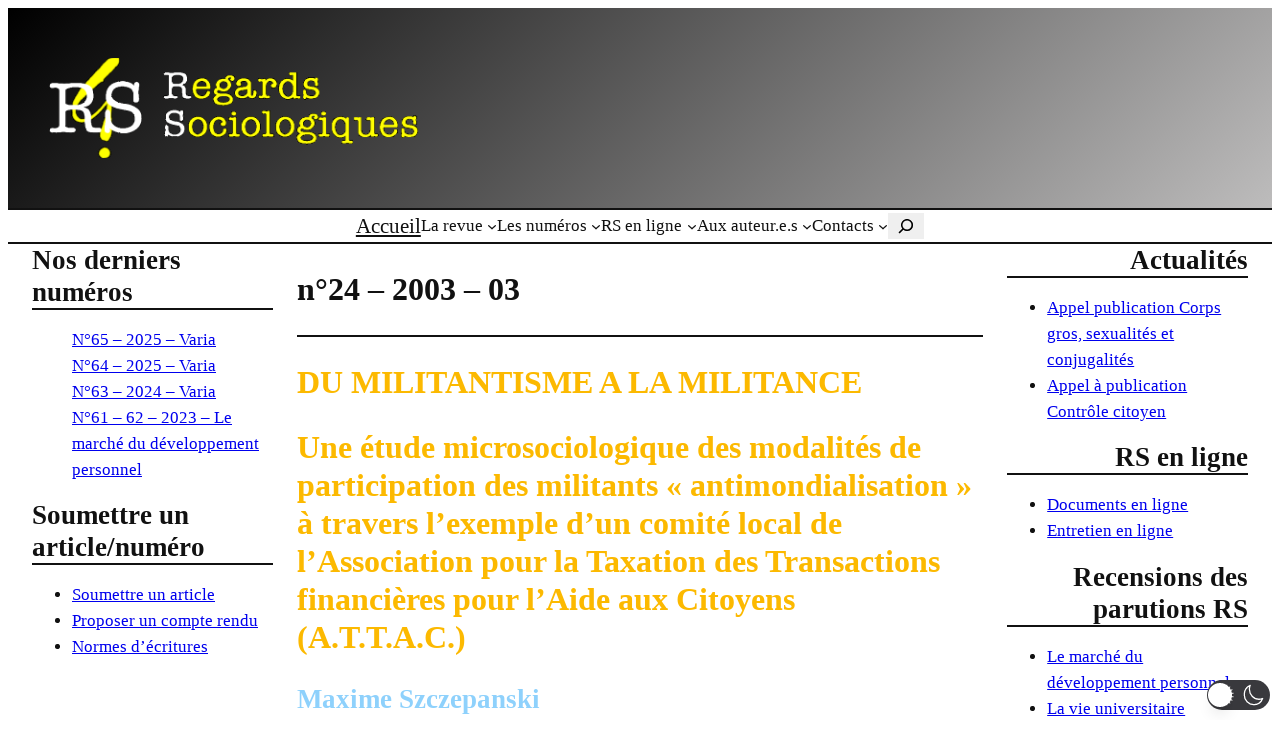

--- FILE ---
content_type: text/css; charset=utf-8
request_url: https://fonts.googleapis.com/css?family=Dosis%3Ainherit%2C400&subset=latin%2Clatin-ext&ver=6.9
body_size: 184
content:
/* vietnamese */
@font-face {
  font-family: 'Dosis';
  font-style: normal;
  font-weight: 400;
  src: url(https://fonts.gstatic.com/s/dosis/v34/HhyJU5sn9vOmLxNkIwRSjTVNWLEJN7Ml1BMEbKsUPqjmG8Q.woff2) format('woff2');
  unicode-range: U+0102-0103, U+0110-0111, U+0128-0129, U+0168-0169, U+01A0-01A1, U+01AF-01B0, U+0300-0301, U+0303-0304, U+0308-0309, U+0323, U+0329, U+1EA0-1EF9, U+20AB;
}
/* latin-ext */
@font-face {
  font-family: 'Dosis';
  font-style: normal;
  font-weight: 400;
  src: url(https://fonts.gstatic.com/s/dosis/v34/HhyJU5sn9vOmLxNkIwRSjTVNWLEJN7Ml1RMEbKsUPqjmG8Q.woff2) format('woff2');
  unicode-range: U+0100-02BA, U+02BD-02C5, U+02C7-02CC, U+02CE-02D7, U+02DD-02FF, U+0304, U+0308, U+0329, U+1D00-1DBF, U+1E00-1E9F, U+1EF2-1EFF, U+2020, U+20A0-20AB, U+20AD-20C0, U+2113, U+2C60-2C7F, U+A720-A7FF;
}
/* latin */
@font-face {
  font-family: 'Dosis';
  font-style: normal;
  font-weight: 400;
  src: url(https://fonts.gstatic.com/s/dosis/v34/HhyJU5sn9vOmLxNkIwRSjTVNWLEJN7Ml2xMEbKsUPqjm.woff2) format('woff2');
  unicode-range: U+0000-00FF, U+0131, U+0152-0153, U+02BB-02BC, U+02C6, U+02DA, U+02DC, U+0304, U+0308, U+0329, U+2000-206F, U+20AC, U+2122, U+2191, U+2193, U+2212, U+2215, U+FEFF, U+FFFD;
}
